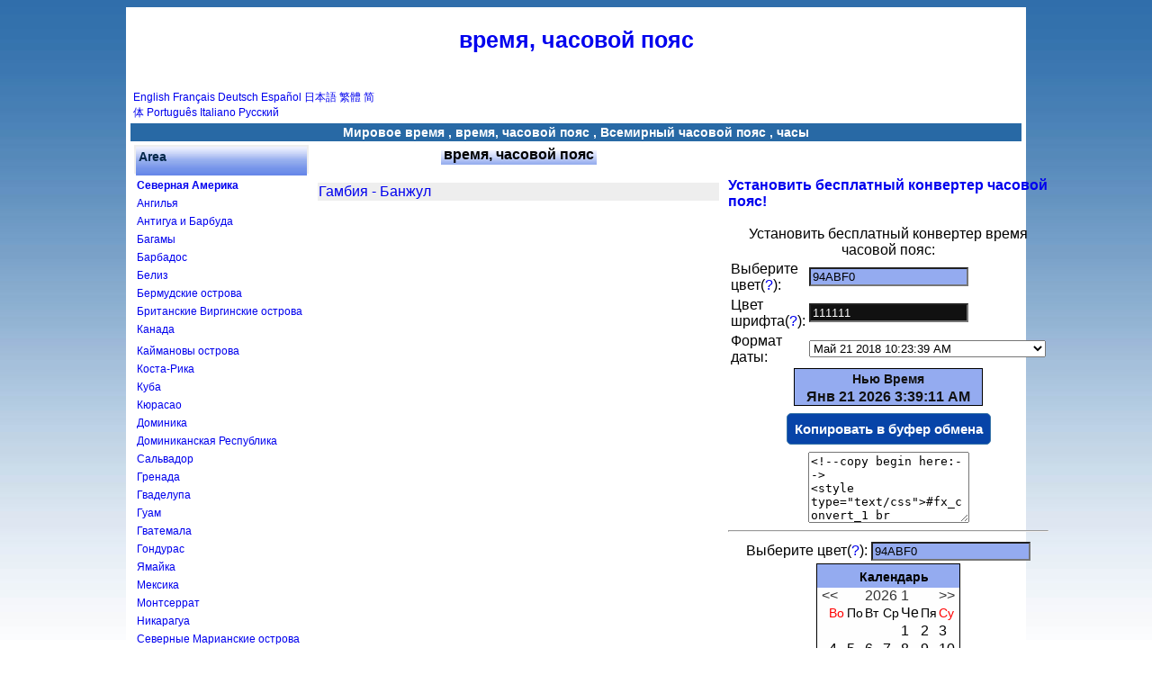

--- FILE ---
content_type: text/html; charset=UTF-8
request_url: https://ru.timeq.org/_Gambia_Time.php
body_size: 8106
content:
<html> 
<head> 

<meta http-equiv="Content-Type" content="text/html; charset=utf-8">
<title>Гамбия Мировое время , время, часовой пояс , Всемирный часовой пояс , часы</title>
<meta NAME="description" CONTENT="Гамбия Мировое время , время, часовой пояс , Всемирный часовой пояс , часы">
<meta name="keywords" content="Гамбия Мировое время , время, часовой пояс , Всемирный часовой пояс , часы">

<meta name="robots" content="all">
<meta NAME="distribution" CONTENT="global">
<meta name="revisit-after" content="15 Days">
<link href="style.css" type="text/css" rel="stylesheet"> 
 
<style type="text/css"> 
body {
	margin:0;
	padding:0;
}
</style> 

</head> 
<BODY  class="yui-skin-sam"> 
 
<!-- content --> 
<div id="content-wrap"> 
<div id="content"> 
 
<!-- main --> 
<div id="main"> 

<h1><a href='/'>время, часовой пояс</a></h1> 





<table border=0 width=100% valign=top >
<tr>
<td width=300>
<div style="font-size:12px">
<a href='http://www.timeq.org'>English</a>&nbsp;<a href='http://fr.timeq.org'>Français</a>&nbsp;<a href='http://de.timeq.org'>Deutsch</a>&nbsp;<a href='http://es.timeq.org'>Español</a>&nbsp;<a href='http://jp.timeq.org'>日本語</a>&nbsp;<a href='http://tw.timeq.org'>繁體</a>&nbsp;<a href='http://cn.timeq.org'>简体</a>&nbsp;<a href='http://pt.timeq.org'>Português</a>&nbsp;<a href='http://it.timeq.org'>Italiano</a>&nbsp;<a href="https://ru.timeq.org">Русский</a>
</div>
</td>
<td align=right>



<br>
<!-- AddThis Button BEGIN -->
<div class="addthis_toolbox addthis_default_style " addthis:url="http://ru.timeq.org">
<a class="addthis_button_preferred_1"></a>
<a class="addthis_button_preferred_2"></a>
<a class="addthis_button_preferred_3"></a>
<a class="addthis_button_preferred_4"></a>
<a class="addthis_button_compact"></a>
<a class="addthis_counter addthis_bubble_style"></a>
<a class="addthis_button_google_plusone" g:plusone:size="medium"></a>
<a class="addthis_button_tweet"></a>
<a class="addthis_button_facebook_like" fb:like:layout="button_count"></a>
</div>
<script type="text/javascript">var addthis_config = {"data_track_addressbar":true};</script>
<script type="text/javascript" src="//s7.addthis.com/js/300/addthis_widget.js#pubid=ra-4e5c3c7609706f27"></script>
<!-- AddThis Button END -->

</td>
</tr>
</table>
<div class="headhead" align="center">Мировое время , время, часовой пояс , Всемирный часовой пояс , часы</div>


<script src="https://cdnjs.cloudflare.com/ajax/libs/clipboard.js/2.0.11/clipboard.min.js"></script>
<script language="javascript"> 
var clipboard = new ClipboardJS('.clip_button');

clipboard.on('success', function(e) {
		alert("The code has been successfully copied! Now just paste it into your website.");
    //e.clearSelection();
});
</script>

<style type="text/css">
.clip_button {
  text-align: center;
  border: 1px solid black;
  background-color:#0744a8;
  color:#ffffff;
  border:1px solid #3774a8;
	-moz-border-radius: 5px;
  -webkit-border-radius: 5px;
  font-size:15px;
	font-weight:bold;
  margin: 8px;
  padding: 8px;
  cursor:pointer;
}
.clip_button.zeroclipboard-is-hover { background-color: #2754a8;cursor:pointer; }
.clip_button.zeroclipboard-is-active { background-color: #2754a8;cursor:pointer; }
</style>
 
<table align="center" cellpadding="4" cellspacing="0"> 
<tr>
<td width=190 valign=top>
	<table border=0 class='grey'><tr class='topmenu'><td>Area</td></tr><tr><td><a href='/_North_America_Time.php'><b>Северная Америка</b></a></td></tr><tr><td><a href='/_Anguilla_Time.php'>Ангилья</a></td></tr><tr><td><a href='/_Antigua_and_Barbuda_Time.php'>Антигуа и Барбуда</a></td></tr><tr><td><a href='/_Bahamas_Time.php'>Багамы</a></td></tr><tr><td><a href='/_Barbados_Time.php'>Барбадос</a></td></tr><tr><td><a href='/_Belize_Time.php'>Белиз</a></td></tr><tr><td><a href='/_Bermuda_Time.php'>Бермудские острова</a></td></tr><tr><td><a href='/_British_Virgin_Islands_Time.php'>Британские Виргинские острова</a></td></tr><tr><td><a href='/_Canada_Time.php'>Канада</a></td></tr><tr><td><a href='/__Time.php'></a></td></tr><tr><td><a href='/_Cayman_Islands_Time.php'>Каймановы острова</a></td></tr><tr><td><a href='/_Costa_Rica_Time.php'>Коста-Рика</a></td></tr><tr><td><a href='/_Cuba_Time.php'>Куба</a></td></tr><tr><td><a href='/_Curacao_Time.php'>Кюрасао</a></td></tr><tr><td><a href='/_Dominica_Time.php'>Доминика</a></td></tr><tr><td><a href='/_Dominican_Republic_Time.php'>Доминиканская Республика</a></td></tr><tr><td><a href='/_El_Salvador_Time.php'>Сальвадор</a></td></tr><tr><td><a href='/_Grenada_Time.php'>Гренада</a></td></tr><tr><td><a href='/_Guadeloupe_Time.php'>Гваделупа</a></td></tr><tr><td><a href='/_Guam_Time.php'>Гуам</a></td></tr><tr><td><a href='/_Guatemala_Time.php'>Гватемала</a></td></tr><tr><td><a href='/_Honduras_Time.php'>Гондурас</a></td></tr><tr><td><a href='/_Jamaica_Time.php'>Ямайка</a></td></tr><tr><td><a href='/_Mexico_Time.php'>Мексика</a></td></tr><tr><td><a href='/_Montserrat_Time.php'>Монтсеррат</a></td></tr><tr><td><a href='/_Nicaragua_Time.php'>Никарагуа</a></td></tr><tr><td><a href='/_Northern_Mariana_Islands_Time.php'>Северные Марианские острова</a></td></tr><tr><td><a href='/_Panama_Time.php'>Панама</a></td></tr><tr><td><a href='/_Puerto_Rico_Time.php'>Пуэрто-Рико</a></td></tr><tr><td><a href='/_Saint_Kitts_and_Nevis_Time.php'>Сент-Китс и Невис</a></td></tr><tr><td><a href='/_Saint_Lucia_Time.php'>Сент-Люсия</a></td></tr><tr><td><a href='/_Saint_Pierre_and_Miquelon_Time.php'>Сен-Пьер и Микелон</a></td></tr><tr><td><a href='/_Saint_Vincent_and_Grenadines_Time.php'>Сент-Винсент и Гренадины</a></td></tr><tr><td><a href='/_Turks_and_Caicos_Islands_Time.php'>Теркс и Кайкос</a></td></tr><tr><td><a href='/_USA_Time.php'>США</a></td></tr><tr><td><a href='/_US_Virgin_Islands_Time.php'>Виргинские о-ва</a></td></tr><tr><td><a href='/_South_America_Time.php'><b>Южная Америка</b></a></td></tr><tr><td><a href='/_Argentina_Time.php'>Аргентина</a></td></tr><tr><td><a href='/_Aruba_Time.php'>Аруба</a></td></tr><tr><td><a href='/_Bolivia_Time.php'>Боливия</a></td></tr><tr><td><a href='/_Brazil_Time.php'>Бразилия</a></td></tr><tr><td><a href='/_Chile_Time.php'>Чили</a></td></tr><tr><td><a href='/_Colombia_Time.php'>Колумбия</a></td></tr><tr><td><a href='/_Ecuador_Time.php'>Эквадор</a></td></tr><tr><td><a href='/_Falkland_Islands_Time.php'>Фолклендские острова</a></td></tr><tr><td><a href='/_French_Guiana_Time.php'>Французская Гвиана</a></td></tr><tr><td><a href='/_Guyana_Time.php'>Гайана</a></td></tr><tr><td><a href='/_Paraguay_Time.php'>Парагвай</a></td></tr><tr><td><a href='/_Peru_Time.php'>Перу</a></td></tr><tr><td><a href='/_Uruguay_Time.php'>Уругвай</a></td></tr><tr><td><a href='/_VenezuPela_Time.php'>VenezuPela</a></td></tr><tr><td><a href='/_Venezuela_Time.php'>Венесуэла</a></td></tr><tr><td><a href='/_Europe_Time.php'><b>Европа</b></a></td></tr><tr><td><a href='/_Albania_Time.php'>Албания</a></td></tr><tr><td><a href='/_Andorra_Time.php'>Андорра</a></td></tr><tr><td><a href='/_Armenia_Time.php'>Армения</a></td></tr><tr><td><a href='/_Austria_Time.php'>Австрия</a></td></tr><tr><td><a href='/_Belarus_Time.php'>Беларусь</a></td></tr><tr><td><a href='/_Belgium_Time.php'>Бельгия</a></td></tr><tr><td><a href='/_Bosnia_Time.php'>Босния</a></td></tr><tr><td><a href='/_Bulgaria_Time.php'>Болгария</a></td></tr><tr><td><a href='/_Croatia_Time.php'>Хорватия</a></td></tr><tr><td><a href='/_Cyprus_Time.php'>Кипр</a></td></tr><tr><td><a href='/_Czech_Republic_Time.php'>Чехия</a></td></tr><tr><td><a href='/_Denmark_Time.php'>Дания</a></td></tr><tr><td><a href='/_Estonia_Time.php'>Эстония</a></td></tr><tr><td><a href='/_Faroe_Islands_Time.php'>Фарерские острова</a></td></tr><tr><td><a href='/_Finland_Time.php'>Финляндия</a></td></tr><tr><td><a href='/_France_Time.php'>Франция</a></td></tr><tr><td><a href='/_Germany_Time.php'>Германия</a></td></tr><tr><td><a href='/_Gibraltar_Time.php'>Гибралтар</a></td></tr><tr><td><a href='/_Greece_Time.php'>Греция</a></td></tr><tr><td><a href='/_Hungary_Time.php'>Венгрия</a></td></tr><tr><td><a href='/_Iceland_Time.php'>Исландия</a></td></tr><tr><td><a href='/_Ireland_Time.php'>Ирландия</a></td></tr><tr><td><a href='/_Italy_Time.php'>Италия</a></td></tr><tr><td><a href='/_Kosovo_Time.php'>Косово</a></td></tr><tr><td><a href='/_Latvia_Time.php'>Латвия</a></td></tr><tr><td><a href='/_Liechtenstein_Time.php'>Лихтенштейн</a></td></tr><tr><td><a href='/_Lithuania_Time.php'>Литва</a></td></tr><tr><td><a href='/_Luxembourg_Time.php'>Люксембург</a></td></tr><tr><td><a href='/_Republic_of_Macedonia_Time.php'>Македония</a></td></tr><tr><td><a href='/_Malta_Time.php'>Мальта</a></td></tr><tr><td><a href='/_Moldova_Time.php'>Молдова</a></td></tr><tr><td><a href='/_Monaco_Time.php'>Монако</a></td></tr><tr><td><a href='/_Montenegro_Time.php'>Черногория</a></td></tr><tr><td><a href='/_Netherlands_Time.php'>Нидерланды</a></td></tr><tr><td><a href='/_Norway_Time.php'>Норвегия</a></td></tr><tr><td><a href='/_Poland_Time.php'>Польша</a></td></tr><tr><td><a href='/_Portugal_Time.php'>Португалия</a></td></tr><tr><td><a href='/_Romania_Time.php'>Румыния</a></td></tr><tr><td><a href='/_Russia_Time.php'>Россия</a></td></tr><tr><td><a href='/_San_Marino_Time.php'>Сан Марино</a></td></tr><tr><td><a href='/_Serbia_Time.php'>Сербия</a></td></tr><tr><td><a href='/_Slovakia_Time.php'>Словакия</a></td></tr><tr><td><a href='/_Slovenia_Time.php'>Словения</a></td></tr><tr><td><a href='/_Spain_Time.php'>Испания</a></td></tr><tr><td><a href='/_Sweden_Time.php'>Швеция</a></td></tr><tr><td><a href='/_Switzerland_Time.php'>Швейцария</a></td></tr><tr><td><a href='/_Turkey_Time.php'>Турция</a></td></tr><tr><td><a href='/_UK_Time.php'>Великобритания</a></td></tr><tr><td><a href='/_Ukraine_Time.php'>Украина</a></td></tr><tr><td><a href='/_Vatican_City_State_Time.php'>Ватикан</a></td></tr><tr><td><a href='/_Australia_Pacific_Time.php'><b>Австралия Тихоокеанском</b></a></td></tr><tr><td><a href='/_American_Samoa_Time.php'>Американские Самоа</a></td></tr><tr><td><a href='/_Australia_Time.php'>Австралия</a></td></tr><tr><td><a href='/_Cocos_Islands_Time.php'>Кокосовые острова</a></td></tr><tr><td><a href='/_Cook_Islands_Time.php'>Острова Кука</a></td></tr><tr><td><a href='/_Fiji_Time.php'>Фиджи</a></td></tr><tr><td><a href='/_French_Polynesia_Time.php'>Французская Полинезия</a></td></tr><tr><td><a href='/_Kiribati_Time.php'>Кирибати</a></td></tr><tr><td><a href='/_Marshall_Islands_Time.php'>Маршалловы Острова</a></td></tr><tr><td><a href='/_Micronesia_Time.php'>Микронезия</a></td></tr><tr><td><a href='/_Nauru_Time.php'>Науру</a></td></tr><tr><td><a href='/_New_Zealand_Time.php'>Новая Зеландия</a></td></tr><tr><td><a href='/_Niue_Time.php'>Ниуэ</a></td></tr><tr><td><a href='/_Norfolk_Island_Time.php'>Остров Норфолк</a></td></tr><tr><td><a href='/_Palau_Time.php'>Палау</a></td></tr><tr><td><a href='/_Papua_New_Guinea_Time.php'>Папуа-Новая Гвинея</a></td></tr><tr><td><a href='/_Pitcairn_Islands_Time.php'>Острова Питкэрн</a></td></tr><tr><td><a href='/_Solomon_Islands_Time.php'>Соломоновы Острова</a></td></tr><tr><td><a href='/_Tonga_Time.php'>Тонга</a></td></tr><tr><td><a href='/_Tuvalu_Time.php'>Тувалу</a></td></tr><tr><td><a href='/_Vanuatu_Time.php'>Вануату</a></td></tr><tr><td><a href='/_Wallis_and_Futuna_Time.php'>Уоллис и Футуна</a></td></tr><tr><td><a href='/_Asia_Time.php'><b>Азия</b></a></td></tr><tr><td><a href='/_Afghanistan_Time.php'>Афганистан</a></td></tr><tr><td><a href='/_Azerbaijan_Time.php'>Азербайджан</a></td></tr><tr><td><a href='/_Bahrain_Time.php'>Бахрейн</a></td></tr><tr><td><a href='/_Bangladesh_Time.php'>Бангладеш</a></td></tr><tr><td><a href='/_Bhutan_Time.php'>Бутан</a></td></tr><tr><td><a href='/_Brunei_Time.php'>Бруней</a></td></tr><tr><td><a href='/_Cambodia_Time.php'>Камбоджа</a></td></tr><tr><td><a href='/_China_Time.php'>Китай</a></td></tr><tr><td><a href='/_Gaza_Strip_Time.php'>Сектор Газа</a></td></tr><tr><td><a href='/_Georgia_Time.php'>Грузия</a></td></tr><tr><td><a href='/_Hong_Kong_Time.php'>Гонконг</a></td></tr><tr><td><a href='/_India_Time.php'>Индия</a></td></tr><tr><td><a href='/_Indonesia_Time.php'>Индонезия</a></td></tr><tr><td><a href='/_Iran_Time.php'>Иран</a></td></tr><tr><td><a href='/_Iraq_Time.php'>Ирак</a></td></tr><tr><td><a href='/_Israel_Time.php'>Израиль</a></td></tr><tr><td><a href='/_Japan_Time.php'>Япония</a></td></tr><tr><td><a href='/_Jordan_Time.php'>Иордания</a></td></tr><tr><td><a href='/_Kazakstan_Time.php'>Казахстан</a></td></tr><tr><td><a href='/_Kuwait_Time.php'>Кувейт</a></td></tr><tr><td><a href='/_Kyrgyzstan_Time.php'>Кыргызстан</a></td></tr><tr><td><a href='/_Laos_Time.php'>Лаос</a></td></tr><tr><td><a href='/_Lebanon_Time.php'>Ливан</a></td></tr><tr><td><a href='/_Macau_Time.php'>Макао</a></td></tr><tr><td><a href='/_Malaysia_Time.php'>Малайзия</a></td></tr><tr><td><a href='/_Mongolia_Time.php'>Монголия</a></td></tr><tr><td><a href='/_Myanmar_Time.php'>Мьянма</a></td></tr><tr><td><a href='/_Nepal_Time.php'>Непал</a></td></tr><tr><td><a href='/_North_Korea_Time.php'>Северная Корея</a></td></tr><tr><td><a href='/_Oman_Time.php'>Оман</a></td></tr><tr><td><a href='/_Pakistan_Time.php'>Пакистан</a></td></tr><tr><td><a href='/_Philippines_Time.php'>Филиппины</a></td></tr><tr><td><a href='/_Qatar_Time.php'>Катар</a></td></tr><tr><td><a href='/_Saudi_Arabia_Time.php'>Саудовская Аравия</a></td></tr><tr><td><a href='/_Singapore_Time.php'>Сингапур</a></td></tr><tr><td><a href='/_South_Korea_Time.php'>Южная Корея</a></td></tr><tr><td><a href='/_Sri_Lanka_Time.php'>Шри Ланка</a></td></tr><tr><td><a href='/_Syria_Time.php'>Сирия</a></td></tr><tr><td><a href='/_Taiwan_Time.php'>Тайвань</a></td></tr><tr><td><a href='/_Tajikistan_Time.php'>Таджикистан</a></td></tr><tr><td><a href='/_Thailand_Time.php'>Таиланд</a></td></tr><tr><td><a href='/_Timor_Time.php'>Тимор</a></td></tr><tr><td><a href='/_Turkmenistan_Time.php'>Туркменистан</a></td></tr><tr><td><a href='/_United_Arab_Emirates_Time.php'>ОАЭ</a></td></tr><tr><td><a href='/_Uzbekistan_Time.php'>Узбекистан</a></td></tr><tr><td><a href='/_Vietnam_Time.php'>Вьетнам</a></td></tr><tr><td><a href='/_West_Bank_Time.php'>Западный берег</a></td></tr><tr><td><a href='/_Yemen_Time.php'>Йемен</a></td></tr><tr><td><a href='/_Africa_Time.php'><b>Африка</b></a></td></tr><tr><td><a href='/_Algeria_Time.php'>Алжир</a></td></tr><tr><td><a href='/_Angola_Time.php'>Ангола</a></td></tr><tr><td><a href='/_Benin_Time.php'>Бенин</a></td></tr><tr><td><a href='/_Botswana_Time.php'>Ботсвана</a></td></tr><tr><td><a href='/_Burkina_Faso_Time.php'>Буркина Фасо</a></td></tr><tr><td><a href='/_Burundi_Time.php'>Бурунди</a></td></tr><tr><td><a href='/_Cameroon_Time.php'>Камерун</a></td></tr><tr><td><a href='/_Cape_Verde_Time.php'>Кабо-Верде</a></td></tr><tr><td><a href='/_Central_African_Republic_Time.php'>Центральноафриканская Республика</a></td></tr><tr><td><a href='/_Chad_Time.php'>Чад</a></td></tr><tr><td><a href='/_Comoros_Time.php'>Коморские острова</a></td></tr><tr><td><a href='/_Congo_Time.php'>Конго</a></td></tr><tr><td><a href='/_Democratic_Republic_of_the_Congo_Time.php'>Демократическая Республика Конго</a></td></tr><tr><td><a href='/_Cote_dIvoire_Ivory_Coast_Time.php'>Кот-д'Ивуар Кот-д'Ивуар</a></td></tr><tr><td><a href='/_Djibouti_Time.php'>Джибути</a></td></tr><tr><td><a href='/_Egypt_Time.php'>Египет</a></td></tr><tr><td><a href='/_Equatorial_Guinea_Time.php'>Экваториальная Гвинея</a></td></tr><tr><td><a href='/_Eritrea_Time.php'>Эритрея</a></td></tr><tr><td><a href='/_Ethiopia_Time.php'>Эфиопия</a></td></tr><tr><td><a href='/_Gabon_Time.php'>Габон</a></td></tr><tr><td><a href='/_Gambia_Time.php'>Гамбия</a></td></tr><tr><td><a href='/_Ghana_Time.php'>Гана</a></td></tr><tr><td><a href='/_Kenya_Time.php'>Кения</a></td></tr><tr><td><a href='/_Lesotho_Time.php'>Лесото</a></td></tr><tr><td><a href='/_Liberia_Time.php'>Либерия</a></td></tr><tr><td><a href='/_Libya_Time.php'>Ливия</a></td></tr><tr><td><a href='/_Madagascar_Time.php'>Мадагаскар</a></td></tr><tr><td><a href='/_Malawi_Time.php'>Малави</a></td></tr><tr><td><a href='/_Mali_Time.php'>Мали</a></td></tr><tr><td><a href='/_Mauritania_Time.php'>Мавритания</a></td></tr><tr><td><a href='/_Mauritius_Time.php'>Маврикий</a></td></tr><tr><td><a href='/_Mayotte_Time.php'>Майотта</a></td></tr><tr><td><a href='/_Morocco_Time.php'>Марокко</a></td></tr><tr><td><a href='/_Mozambique_Time.php'>Мозамбик</a></td></tr><tr><td><a href='/_Namibia_Time.php'>Намибия</a></td></tr><tr><td><a href='/_Niger_Time.php'>Нигер</a></td></tr><tr><td><a href='/_Nigeria_Time.php'>Нигерия</a></td></tr><tr><td><a href='/_Reunion_French_Time.php'>Реюньон Французский</a></td></tr><tr><td><a href='/_Rwanda_Time.php'>Руанда</a></td></tr><tr><td><a href='/_Saint_Helena_Time.php'>остров Святой Елены</a></td></tr><tr><td><a href='/_Sao_Tome_and_Principe_Time.php'>Сан-Томе и Принсипи</a></td></tr><tr><td><a href='/_Senegal_Time.php'>Сенегал</a></td></tr><tr><td><a href='/_Seychelles_Time.php'>Сейшельские о-ва</a></td></tr><tr><td><a href='/_Sierra_Leone_Time.php'>Сьерра-Леоне</a></td></tr><tr><td><a href='/_Somalia_Time.php'>Сомали</a></td></tr><tr><td><a href='/_South_Africa_Time.php'>Южная Африка</a></td></tr><tr><td><a href='/_Sudan_Time.php'>Судан</a></td></tr><tr><td><a href='/_Swaziland_Time.php'>Свазиленд</a></td></tr><tr><td><a href='/_Tanzania_Time.php'>Танзания</a></td></tr><tr><td><a href='/_Togo_Time.php'>Того</a></td></tr><tr><td><a href='/_Tunisia_Time.php'>Тунис</a></td></tr><tr><td><a href='/_Uganda_Time.php'>Уганда</a></td></tr><tr><td><a href='/_Western_Sahara_Time.php'>Западная Сахара</a></td></tr><tr><td><a href='/_Zambia_Time.php'>Замбия</a></td></tr><tr><td><a href='/_Zimbabwe_Time.php'>Зимбабве</a></td></tr></table>
</td>

<td valign=top align=center>
	
<table class="topmenu2"><tr><td><a href="/">
<font size=3 color=black>время, часовой пояс
</font></a>
</td></tr>
</table>
<br>

<br>


<div align=center>

	
<table width=450>


<tr class='bl'><td><a href='/Banjul'>Гамбия - Банжул</a></td></tr>


</table>
	
	<br>
	<br>
	<table width=100% style="color: #777777;">
	<tr><td>
	
	</td></tr>
	</table>






</div>

</td>

<td width=200 valign=top>
<br><br>
<a href='time.php'><b>Установить бесплатный конвертер часовой пояс!</b></a>

<br>
<br>
<center>
Установить бесплатный конвертер время часовой пояс:
</center>

<script language="javascript"> 
var hexch = ["0", "1", "2", "3", "4", "5", "6", "7", "8", "9", "a", "b", "c", "d", "e", "f"]; var hexStr ="0123456789abcdef"; function ToHex(n){   var h, l;   n = Math.round(n);   l = n % 16;   h = Math.floor((n / 16)) % 16;   return (hexch[h] + hexch[l]); } function RGB2Color(r, g, b){   var r, g, b;   return ( '#' + ToHex(r) + ToHex(g) + ToHex(b)); } //#FFFFFF 
function Color2RGB(strhex){   r = hexStr.indexOf(strhex.charAt(1))*16 + hexStr.indexOf(strhex.charAt(2));   g = hexStr.indexOf(strhex.charAt(3))*16 + hexStr.indexOf(strhex.charAt(4));   b = hexStr.indexOf(strhex.charAt(5))*16 + hexStr.indexOf(strhex.charAt(6));   return (r+","+g+","+b) }

function setcolor(mycolor){
	oldcolor=document.getElementById("xcolorc1_1").style.background;
	if (oldcolor=='')
		oldcolor='#94abf0';	
	if (oldcolor.indexOf('rgb') != -1){
		oldcolor=oldcolor.replace("rgb(","").replace(")","");
		var words = oldcolor.split(',');
		oldcolor=RGB2Color(words[0],words[1],words[2]);
	}
	myre=new RegExp(""+oldcolor.replace("#","")+"","gi");
	
		
	document.getElementById("xcolorc1_1").style.background=mycolor;
	document.getElementById("xcolorc1_2").style.background=mycolor;
	//document.getElementById("xcolorc1_3").style.background=mycolor;
	document.getElementById('cpicker1').color.fromString(mycolor.replace("#",""));
	myhtml=document.getElementById("mycode1").value;
	myhtml=myhtml.replace(myre,mycolor.replace("#",""));
	document.getElementById("mycode1").value=myhtml;
	//clip1.setText( document.getElementById("mycode1").value );

	

		document.getElementById("xcolorcs1_1").style.background=mycolor;
	//document.getElementById("xcolorcs1_2").style.background=mycolor;
	//document.getElementById("xcolorcs1_3").style.background=mycolor;
	document.getElementById('cpickers1').color.fromString(mycolor.replace("#",""));
	myhtml=document.getElementById("mycodes1").value;
	myhtml=myhtml.replace(myre,mycolor.replace("#",""));
	document.getElementById("mycodes1").value=myhtml;
	//clips1.setText( document.getElementById("mycodes1").value );

	
}



function setcolorf(mycolor){
	oldcolor=document.getElementById("xtime_link1").style.color;
	if (oldcolor=='')
		oldcolor='#111111';	
	if (oldcolor.indexOf('rgb') != -1){
		oldcolor=oldcolor.replace("rgb(","").replace(")","");
		var words = oldcolor.split(',');
		oldcolor=RGB2Color(words[0],words[1],words[2]);
	}
	myre=new RegExp(""+oldcolor.replace("#","")+"","gi");
	
		document.getElementById("xtime_link1").style.color=mycolor;	
	document.getElementById("clockruNew_York1").style.color=mycolor;	
			document.getElementById('cpickerf1').color.fromString(mycolor.replace("#",""));
		
	myhtml=document.getElementById("mycode1").value;
	myhtml=myhtml.replace(myre,mycolor.replace("#",""));
	document.getElementById("mycode1").value=myhtml;
	//clip1.setText( document.getElementById("mycode1").value );

		
}

function bao(mycolor){
	

	
	tmp=document.getElementById("oldvalue1").value;
	oldone= "&t=" + tmp;
	newone= "&t=" + mycolor;
	myhtml=document.getElementById("mycode1").value;
	myhtml=myhtml.replace(oldone,newone);


	//width width:210
	//fx_time_1
	if (mycolor>6){
		oldone="width:"+document.getElementById("fx_time_1").style.width;
		newone="width:250";
		myhtml=myhtml.replace(oldone,newone);
		document.getElementById("fx_time_1").style.width=250;
	}else{
		oldone="width:"+document.getElementById("fx_time_1").style.width;
		newone="width:210";
		myhtml=myhtml.replace(oldone,newone);
		document.getElementById("fx_time_1").style.width=210;
	}
	
	
	document.getElementById("mycode1").value=myhtml;
	//clip1.setText( document.getElementById("mycode1").value );
	document.getElementById("oldvalue1").value=mycolor;
}

</script>
<script type="text/javascript" src="jscolor/jscolor.js"></script>

<div align=center>
<table>
<tr><td>Выберите цвет(<a href="sel01.gif" target="_blank">?</a>):</td><td><input class="color {pickerPosition:'right'}" id="cpicker1" value="94abf0" onchange="setcolor('#'+this.color);" ></td></tr>
<tr><td>Цвет шрифта(<a href="sel01.gif" target="_blank">?</a>):</td><td><input class="color {pickerPosition:'right'}" id="cpickerf1" value="111111" onchange="setcolorf('#'+this.color);" ></td></tr>
<tr><td>Формат даты:</td><td>
<select name="timeformat" id="timeformat" onchange="bao(this.options[this.options.selectedIndex].value)">
<option value=1>Май 21 2018 10:23:39 AM</option>
<option value=2>21 Май 2018 10:23:39 AM</option>
<option value=3>5/21/2018 10:23:39 AM</option>
<option value=4>21/5/2018 10:23:39 AM</option>
<option value=5>2018/5/21 10:23:39 AM</option>
<option value=6>2018-5-21 10:23:39 AM</option>
<option value=7>Май 21 2018 Понедельник 10:23:39 AM</option>
<option value=8>21 Май 2018 Понедельник 10:23:39 AM</option>
<option value=9>5/21/2018 Понедельник 10:23:39 AM</option>
<option value=10>21/5/2018 Понедельник 10:23:39 AM</option>
<option value=11>2018/5/21 Понедельник 10:23:39 AM</option>
<option value=12>2018-5-21 Понедельник 10:23:39 AM</option>
<option value=13>2018 5 21 Понедельник 10:23:39 AM</option>
<option value=14>Понедельник, Май 21 2018 10:23:39 AM</option>
<option value=15>Понедельник, 21 Май 2018 10:23:39 AM</option>
<option value=16>Понедельник Май 21 2018 10:23:39 AM</option>
<option value=17>Понедельник 21 Май 2018 10:23:39 AM</option>
</select><input type="hidden" id="oldvalue1" name="oldvalue1" value="1">
</td></tr> 
</table>
</div>


<div align="center">
<!--copy begin here:-->
<style type="text/css">#fx_convert_1 br {display:none;}</style><div style="width:210px;text-align:center;" id="fx_time_1"><div id="xcolorc1_1" style="border:1px solid #000;background-color:#94abf0;padding: 0px 0px;margin: 0px 0px;align:center;overflow:hidden;"><div id="xcolorc1_2" style="font-size:12px;color:#183a00;line-height:16px;font-family: arial; font-weight:bold;background:#94abf0;padding: 3px 1px;text-align:center;"><a href="https://ru.timeq.org/New_York" alt="Нью-Йорк - New York Время" title="Нью-Йорк - New York Время" id="xtime_link1" style="color:#111111;font-size:14px;text-decoration:none;line-height:16px;font-family: arial;">Нью Время</a></div><div id="clockruNew_York1" style="color:#111111;font-size: 1em;font-family: arial; font-weight:bold"></div><script src="https://ru.timeq.org/z.php?z=America/New_York&id=clockruNew_York1&t=1"></script></div></div>
<!--copy end here:-->
</div>

<center>
<button id="copy1" data-clipboard-target="#mycode1" class="clip_button">Копировать в буфер обмена</button>
<br>
<textarea id='mycode1' cols=20 rows=5 onClick="select_all('mycode1');">
<!--copy begin here:-->
<style type="text/css">#fx_convert_1 br {display:none;}</style><div style="width:210px;text-align:center;" id="fx_time_1"><div id="xcolorc1_1" style="border:1px solid #000;background-color:#94abf0;padding: 0px 0px;margin: 0px 0px;align:center;overflow:hidden;"><div id="xcolorc1_2" style="font-size:12px;color:#183a00;line-height:16px;font-family: arial; font-weight:bold;background:#94abf0;padding: 3px 1px;text-align:center;"><a href="http://ru.timeq.org/New_York" alt="Нью-Йорк - New York Время" title="Нью-Йорк - New York Время" id="xtime_link1" style="color:#111111;font-size:14px;text-decoration:none;line-height:16px;font-family: arial;" >Нью Время</a></div><div id="clockruNew_York1" style="color:#111111;font-size: 1em;font-family: arial; font-weight:bold"></div><script src="http://ru.timeq.org/z.php?z=America/New_York&id=clockruNew_York1&t=1"></script></div></div>
<!--copy end here:-->
</textarea>
</center>
<hr>




<div align=center>
<table>
<tr><td>Выберите цвет(<a href="sel01.gif" target="_blank">?</a>):</td><td><input class="color {pickerPosition:'right'}" id="cpickers1" value="94abf0" onchange="setcolor('#'+this.color);" ></td></tr>
</table>
</div>
<div align="center">
<!--copy begin here:-->
<style type="text/css">#mort_cal_1 br {display:none;} #calendar123 td.onToday{color:#ff0000;}</style><div style="width: 160px;text-align:center;"><div style="border:1px solid #000;background-color:#fefefe;color:#333333;padding: 0px 0px;margin: 0px 0px;align:center;text-align:center;overflow:hidden;"><div id="xcolorcs1_1" style="font-size:12px;color:#173a00;line-height:16px;font-family: arial; font-weight:bold;background:#94abf0;padding: 3px 1px;text-align:center;"><a href="https://ru.timeq.org/" alt="Календарь | Время" title="Календарь | Время" id="gooddaycal_link" style="color:#000000;font-size:14px;text-decoration:none;line-height:16px;font-family: arial;"><img src="https://ru.timeq.org/day.gif" border="0" style="margin:0;padding:0;border:0;" />Календарь</a>&nbsp;&nbsp;&nbsp;&nbsp;</div><DIV style="font-size:16px;"><DIV id=calendar123prev style="float:left;cursor:pointer;padding-left:5px;">&lt;&lt;</DIV><DIV id=calendar123next style="float:right;cursor:pointer;padding-right:5px;">&gt;&gt;</DIV><SPAN id=calendar123year></SPAN>&nbsp;<SPAN id=calendar123month></SPAN>&nbsp;<TABLE cellSpacing=0 style="padding-left:12px;"><THEAD><TR><TD><font style='color:red;font-size:14px;'>Во</font></TD><TD style='font-color:black;font-size:14px;'>По</TD><TD style='font-color:black;font-size:14px;'>Вт</TD><TD style='font-color:black;font-size:14px;'>Ср</TD style='font-color:black;font-size:14px;'><TD>Че</TD><TD style='font-color:black;font-size:14px;'>Пя</TD><TD><font style='color:red;font-size:14px;'>Су</font></TD></TR></THEAD><TBODY id=calendar123></TBODY></TABLE><INPUT id=calendar123prevyear type=button value='<<<'><INPUT id=calendar123today type=button value='Этот'><INPUT id=calendar123nextyear type=button value='>>>'></DIV><script type="text/javascript" src="https://ru.timeq.org/z2.php"></script></div><a href="https://ru.timeq.org/" alt="Календарь | Время" title="Календарь | Время" id="gooddaycal_link2" style="font-size:12px;text-decoration:none;line-height:16px;font-family: arial;align:center;">Календарь | Время</a></div>
<!--copy end here:-->
</div>

<center>
<button id="copys1" data-clipboard-target="#mycodes1" class="clip_button">Копировать в буфер обмена</button>
<br>
<textarea id='mycodes1' cols=20 rows=5 onClick="select_all('mycodes1');">
<!--copy begin here:-->
<style type="text/css">#mort_cal_1 br {display:none;} #calendar123 td.onToday{color:#ff0000;}</style><div style="width: 160px;text-align:center;"><div style="border:1px solid #000;background-color:#fefefe;color:#333333;padding: 0px 0px;margin: 0px 0px;align:center;text-align:center;overflow:hidden;"><div id="xcolorcs1_1" style="font-size:12px;color:#173a00;line-height:16px;font-family: arial; font-weight:bold;background:#94abf0;padding: 3px 1px;text-align:center;"><a href="http://ru.timeq.org/" alt="Календарь | Время" title="Календарь | Время" id="gooddaycal_link" style="color:#000000;font-size:14px;text-decoration:none;line-height:16px;font-family: arial;" ><img src="http://ru.timeq.org/day.gif" border="0" style="margin:0;padding:0;border:0;" />Календарь</a>&nbsp;&nbsp;&nbsp;&nbsp;</div><DIV style="font-size:16px;"><DIV id=calendar123prev style="float:left;cursor:pointer;padding-left:5px;">&lt;&lt;</DIV><DIV id=calendar123next style="float:right;cursor:pointer;padding-right:5px;">&gt;&gt;</DIV><SPAN id=calendar123year></SPAN>&nbsp;<SPAN id=calendar123month></SPAN>&nbsp;<TABLE cellSpacing=0 style="padding-left:12px;"><THEAD><TR><TD><font style='color:red;font-size:14px;'>Во</font></TD><TD style='font-color:black;font-size:14px;'>По</TD><TD style='font-color:black;font-size:14px;'>Вт</TD><TD style='font-color:black;font-size:14px;'>Ср</TD style='font-color:black;font-size:14px;'><TD>Че</TD><TD style='font-color:black;font-size:14px;'>Пя</TD><TD><font style='color:red;font-size:14px;'>Су</font></TD></TR></THEAD><TBODY id=calendar123></TBODY></TABLE><INPUT id=calendar123prevyear type=button value='<<<'><INPUT id=calendar123today type=button value='Этот'><INPUT id=calendar123nextyear type=button value='>>>'></DIV><script type="text/javascript" src="http://ru.timeq.org/z2.php"></script></div><a href="http://ru.timeq.org/" alt="Календарь | Время" title="Календарь | Время" id="gooddaycal_link2" style="font-size:12px;text-decoration:none;line-height:16px;font-family: arial;align:center;" >Календарь | Время</a></div>
<!--copy end here:-->
</textarea>
</center>
<hr>



<br>
<br>



<script type="text/javascript">
    hopfeed_template='';
    hopfeed_align='LEFT';
    hopfeed_type='IFRAME';
    hopfeed_affiliate_tid='forex';
    hopfeed_affiliate='certinfo11';
    hopfeed_fill_slots='true';
    hopfeed_height='600';
    hopfeed_width='150';
    hopfeed_cellpadding='5';
    hopfeed_rows='5';
    hopfeed_cols='1';
    hopfeed_font='Verdana, Arial, Helvetica, Sans Serif';
    hopfeed_font_size='9pt';
    hopfeed_font_color='000000';
    hopfeed_border_color='FFFFFF';
    hopfeed_link_font_color='3300FF';
    hopfeed_link_font_hover_color='3300FF';
    hopfeed_background_color='FFFFFF';
    hopfeed_keywords='';
    hopfeed_path='http://certinfo11.hopfeed.com';
    hopfeed_link_target='_blank';
</script>
<!-- <script type="text/javascript" src='http://certinfo11.hopfeed.com/script/hopfeed.js'></script> -->



<br>
<br>
<br>
<br>
<br>
<br>
<br><br><br><br><br><br><br><br><br><br><br><br><br>
Гамбия Информация &amp; Новости:<br>

<script language="javascript" type="text/javascript">
function gg_g(u){
	tmp = u.replace(/\.\./g, ".");
	window.open(tmp);
	return false;
}
</script> 


<table width="100%" border="0">
<tr>
<td>
<script defer src="https://static.cloudflareinsights.com/beacon.min.js/vcd15cbe7772f49c399c6a5babf22c1241717689176015" integrity="sha512-ZpsOmlRQV6y907TI0dKBHq9Md29nnaEIPlkf84rnaERnq6zvWvPUqr2ft8M1aS28oN72PdrCzSjY4U6VaAw1EQ==" data-cf-beacon='{"version":"2024.11.0","token":"602b5e49876f49978430a63923ae65ff","r":1,"server_timing":{"name":{"cfCacheStatus":true,"cfEdge":true,"cfExtPri":true,"cfL4":true,"cfOrigin":true,"cfSpeedBrain":true},"location_startswith":null}}' crossorigin="anonymous"></script>


--- FILE ---
content_type: text/html; charset=UTF-8
request_url: https://ru.timeq.org/z.php?z=America/New_York&id=clockruNew_York1&t=1
body_size: 879
content:
/*
 * Compressed by JSA(www.xidea.org)
 */
function js_clock($,Q,C,E){var _=new Date(),G=_.getDay();_=DateAdd("s",_,Q);var D=_.getHours(),B=_.getMinutes(),P=_.getSeconds(),J="AM";if(D>11){J="PM";D=D-12}if(D==0)D=12;if(D<10)D=""+D;if(B<10)B="0"+B;if(P<10)P="0"+P;if(G==0)G="Вс";else if(G==1)G="Пн";else if(G==2)G="Вт";else if(G==3)G="Ср";else if(G==4)G="Чт";else if(G==5)G="Пт";else if(G==6)G="Сб";var H=_.getMonth(),F=_.getDate(),I=_.getYear();if(I<=99)I="19"+I;if((I>99)&&(I<2000))I+=1900;var K="";if(H==0)K="Янв";else if(H==1)K="Фев";else if(H==2)K="Мар";else if(H==3)K="Апр";else if(H==4)K="Май";else if(H==5)K="Июн";else if(H==6)K="Июл";else if(H==7)K="Авг";else if(H==8)K="Сен";else if(H==9)K="Окт";else if(H==10)K="Ноя";else if(H==11)K="Дек";var M=document.getElementById(C);if(document.getElementById("timeformat")!=null)E=document.getElementById("timeformat").options[document.getElementById("timeformat").selectedIndex].value;H=H+1;var N="",O=" "+""+"",L=" "+""+"",A=" "+""+"";if(E==1)N=K+" "+F+O+""+I+" "+D+":"+B+":"+P+" "+J;else if(E==2)N=F+O+""+K+" "+I+" "+D+":"+B+":"+P+" "+J;else if(E==3)N=H+"/"+F+"/"+I+" "+D+":"+B+":"+P+" "+J;else if(E==4)N=F+"/"+H+"/"+I+" "+D+":"+B+":"+P+" "+J;else if(E==5)N=I+"/"+H+"/"+F+" "+D+":"+B+":"+P+" "+J;else if(E==6)N=I+"-"+H+"-"+F+" "+D+":"+B+":"+P+" "+J;else if(E==7)N=K+" "+F+O+""+I+" "+G+" "+D+":"+B+":"+P+" "+J;else if(E==8)N=F+O+""+K+" "+I+" "+G+" "+D+":"+B+":"+P+" "+J;else if(E==9)N=H+"/"+F+"/"+I+" "+G+" "+D+":"+B+":"+P+" "+J;else if(E==10)N=F+"/"+H+"/"+I+" "+G+" "+D+":"+B+":"+P+" "+J;else if(E==11)N=I+"/"+H+"/"+F+" "+G+" "+D+":"+B+":"+P+" "+J;else if(E==12)N=I+"-"+H+"-"+F+" "+G+" "+D+":"+B+":"+P+" "+J;else if(E==13)N=I+A+""+H+L+""+F+O+""+G+" "+D+":"+B+":"+P+" "+J;else if(E==14)N=G+", "+K+" "+F+O+""+I+" "+D+":"+B+":"+P+" "+J;else if(E==15)N=G+", "+F+O+""+K+" "+I+" "+D+":"+B+":"+P+" "+J;else if(E==16)N=G+" "+K+" "+F+O+""+I+" "+D+":"+B+":"+P+" "+J;else if(E==17)N=G+" "+F+O+""+K+" "+I+" "+D+":"+B+":"+P+" "+J;M.innerHTML=N;setTimeout(""+$+"("+Q+",'"+C+"',"+E+")",1000)}function DateAdd(_,A,$){switch(_){case"d":A.setDate(A.getDate()+$);break;case"m":A.setMonth(A.getMonth()+$);break;case"y":A.setYear(A.getFullYear()+$);break;case"h":A.setHours(A.getHours()+$);break;case"n":A.setMinutes(A.getMinutes()+$);break;case"s":A.setSeconds(A.getSeconds()+$);break}return A}function dateDiff(interval,date1,date2){var objInterval={"D":1000*60*60*24,"H":1000*60*60,"M":1000*60,"S":1000,"T":1};interval=interval.toUpperCase();var dt1=Date.parse(date1.replace(/-/g,"/")),dt2=Date.parse(date2.replace(/-/g,"/"));try{return Math.round((dt2-dt1)/eval("(objInterval."+interval+")"))}catch(e){return e.message}}function addLoadEvent($){var _=window.onload;if(typeof window.onload!="function")window.onload=$;else window.onload=function(){_();$()}}

var firstdate=new Date();
firstdate.setFullYear(2026,0,21);
firstdate.setHours(3);
firstdate.setMinutes(39);
firstdate.setSeconds(08);
var now=new Date();
var mydiff=(firstdate-now)/1000;		

function mystartclockruNew_York11(){
	js_clock('mystartclockruNew_York11',mydiff,'clockruNew_York1',1);
}

addLoadEvent(mystartclockruNew_York11);

--- FILE ---
content_type: text/css
request_url: https://ru.timeq.org/style.css
body_size: 525
content:
@charset "utf-8";

body { margin: 0; font-family: Arial, Helvetica, sans-serif;
}

.th
{
	font-size: 14px;
	color: #FFFFFF;
	font-style: normal;
	font-family:Verdana, Helvetica, sans-serif;
	BACKGROUND-COLOR: #2862c6;	
	text-decoration: none;
}

.navth
{
	font-size: 14px;
	color: #FFFFFF;
	font-style: normal;
	font-family:Verdana, Helvetica, sans-serif;
	BACKGROUND-COLOR: #1C3D37;	
	text-decoration: none;
}
.so
{
	font-size: 14px;
	color: #000000;
	font-style: normal;
	font-family:Verdana, Helvetica, sans-serif;
	BACKGROUND-COLOR: #cccc00;	
	text-decoration: none;
}	

h1{ font-size: 25px; color: #1C3D37; height: 50px; text-align: center; }

.topmenu {width: 190px; height: 32px; float:left;text-align: center; display:inline; background:url(bar1.gif) repeat-x; font-size:14px; color:#032749; font-weight:bold; line-height:16px;}

.topmenu2 {width: 450px; height: 32px;text-align: center; display:inline; background:url(bar1.gif) repeat-x; font-size:14px; color:#032749; font-weight:bold; line-height:16px;}

.grey {height: 32px; float:left;text-align: left; display:inline; font-size:12px; color:#333333; BACKGROUND-COLOR: #eeeeee; line-height:16px;}


a{ color:#0000ee; text-decoration:none}

a:hover {color:#0000ee; text-decoration:underline}

.img{ color:#000000; text-decoration:none}

.br {BACKGROUND-COLOR: #eeeeee;text-align: right;}

.bl {BACKGROUND-COLOR: #eeeeee;text-align: left;}

.wr {BACKGROUND-COLOR: #ffffff;text-align: right;}

.wl {BACKGROUND-COLOR: #ffffff;text-align: left;}


#header-wrap { background: url(head.gif) repeat-x; height: 50px; margin-top: 25px; }
#header { width: 900px; margin: 0 auto; } 
#logo{ text-align:center; }
#logo img { border: 0; }

#main_nav-wrap { background-color: #1C3D37; border-bottom: 1px solid #fff; font-family: Arial, Helvetica, sans-serif; font-size: .8em; color: #fff; padding: 10px 0; }
#main_nav { margin: 0 auto; width: 900px; }
#main_nav ul, #main_nav li { display: inline; padding: 0; margin: 0; list-style: none;}
#main_nav li a{ color: #fff; text-decoration: none;}
#main_nav li span{ padding: 0 10px;}
	 
#content-wrap { background: url(back.jpg) #fff repeat-x top left; padding-top: 8px;text-align: center }
#content{ width: 1000px; margin: 0 auto; }

#main { width: 990px; background-color: #fff; padding: 5px; font-family: Arial, Helvetica, sans-serif; margin: 0 auto; }
#main .headhead { background-color: #2869A5; font-size: 14px; color: #fff; font-weight: bold; padding: 2px; }

#main tablexx{ width: 100%; }

#main xa{ color: #459ed3; }
xa { color: #459ed3; }


#footer-wrap { background-color: #1C3D37; height: 83px; padding-top: 5px; clear: both; }
#footer { font-family: Arial, Helvetica, sans-serif; font-size: .7em; width: 900px; margin: 0 auto; }
#copy { float: left; color: #fff; }

#links { float: right; color: #fff; }
#links ul, #f-links li { display: inline; padding: 0; margin: 0; list-style: none;}
#links li a{ color: #fff; text-decoration: none;}
#links li a:hover { text-decoration: underline; }
#links li span{ padding: 0 5px;}

.clear { clear: both; }